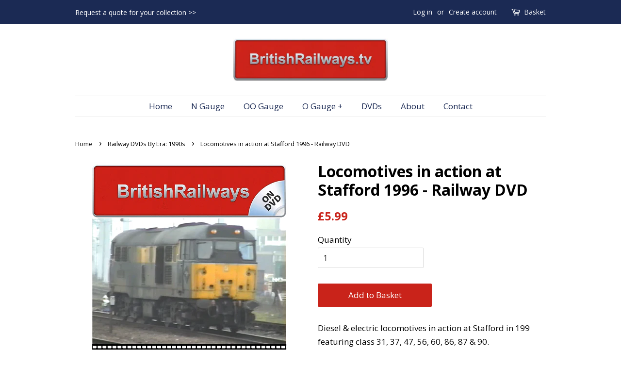

--- FILE ---
content_type: text/html; charset=utf-8
request_url: https://www.britishrailways.tv/collections/by-era-1990s/products/locomotives-in-action-at-stafford-1996
body_size: 16231
content:
<!doctype html>
<!--[if lt IE 7]><html class="no-js lt-ie9 lt-ie8 lt-ie7" lang="en"> <![endif]-->
<!--[if IE 7]><html class="no-js lt-ie9 lt-ie8" lang="en"> <![endif]-->
<!--[if IE 8]><html class="no-js lt-ie9" lang="en"> <![endif]-->
<!--[if IE 9 ]><html class="ie9 no-js"> <![endif]-->
<!--[if (gt IE 9)|!(IE)]><!--> <html class="no-js"> <!--<![endif]-->
<head>

  <!-- Basic page needs ================================================== -->
  <meta charset="utf-8">
  <meta http-equiv="X-UA-Compatible" content="IE=edge,chrome=1">

  
  <link rel="shortcut icon" href="//www.britishrailways.tv/cdn/shop/files/Screen_Shot_2018-04-27_at_16.18.56_32x32.png?v=1613683775" type="image/png" />
  

  <!-- Title and description ================================================== -->
  <title>
  Locomotives in action at Stafford 1996 - Railway DVD &ndash; British Railways TV
  </title>

  
  <meta name="description" content="Diesel &amp;amp; electric locomotives in action at Stafford in 199 featuring class 31, 37, 47, 56, 60, 86, 87 &amp;amp; 90. A few of the highlights include; Class 31s working light engine &amp;amp; engineers trains. Dutch &amp;amp; Regional Railways class 37s on passenger &amp;amp; light engine. Rail Express Systems (RES) class 47s &amp;amp; ">
  

  <!-- Social meta ================================================== -->
  <!-- /snippets/social-meta-tags.liquid -->




<meta property="og:site_name" content="British Railways TV">
<meta property="og:url" content="https://www.britishrailways.tv/products/locomotives-in-action-at-stafford-1996">
<meta property="og:title" content="Locomotives in action at Stafford 1996 - Railway DVD">
<meta property="og:type" content="product">
<meta property="og:description" content="Diesel &amp;amp; electric locomotives in action at Stafford in 199 featuring class 31, 37, 47, 56, 60, 86, 87 &amp;amp; 90. A few of the highlights include; Class 31s working light engine &amp;amp; engineers trains. Dutch &amp;amp; Regional Railways class 37s on passenger &amp;amp; light engine. Rail Express Systems (RES) class 47s &amp;amp; ">

  <meta property="og:price:amount" content="5.99">
  <meta property="og:price:currency" content="GBP">

<meta property="og:image" content="http://www.britishrailways.tv/cdn/shop/products/stafford_cover_1200x1200.png?v=1525006573"><meta property="og:image" content="http://www.britishrailways.tv/cdn/shop/products/Stafford96_1200x1200.jpg?v=1592865011">
<meta property="og:image:secure_url" content="https://www.britishrailways.tv/cdn/shop/products/stafford_cover_1200x1200.png?v=1525006573"><meta property="og:image:secure_url" content="https://www.britishrailways.tv/cdn/shop/products/Stafford96_1200x1200.jpg?v=1592865011">


<meta name="twitter:card" content="summary_large_image">
<meta name="twitter:title" content="Locomotives in action at Stafford 1996 - Railway DVD">
<meta name="twitter:description" content="Diesel &amp;amp; electric locomotives in action at Stafford in 199 featuring class 31, 37, 47, 56, 60, 86, 87 &amp;amp; 90. A few of the highlights include; Class 31s working light engine &amp;amp; engineers trains. Dutch &amp;amp; Regional Railways class 37s on passenger &amp;amp; light engine. Rail Express Systems (RES) class 47s &amp;amp; ">


  <!-- Helpers ================================================== -->
  <link rel="canonical" href="https://www.britishrailways.tv/products/locomotives-in-action-at-stafford-1996">
  <meta name="viewport" content="width=device-width,initial-scale=1">
  <meta name="theme-color" content="#c9231a">

  <!-- CSS ================================================== -->
  <link href="//www.britishrailways.tv/cdn/shop/t/1/assets/timber.scss.css?v=12229359633034648891698923873" rel="stylesheet" type="text/css" media="all" />
  <link href="//www.britishrailways.tv/cdn/shop/t/1/assets/theme.scss.css?v=45555231173954705501698923873" rel="stylesheet" type="text/css" media="all" />

  
  
  
  <link href="//fonts.googleapis.com/css?family=Open+Sans:400,700" rel="stylesheet" type="text/css" media="all" />


  


  



  <script>
    window.theme = window.theme || {};

    var theme = {
      strings: {
        addToCart: "Add to Basket",
        soldOut: "Sold Out",
        unavailable: "Unavailable",
        zoomClose: "Close (Esc)",
        zoomPrev: "Previous (Left arrow key)",
        zoomNext: "Next (Right arrow key)",
        addressError: "Error looking up that address",
        addressNoResults: "No results for that address",
        addressQueryLimit: "You have exceeded the Google API usage limit. Consider upgrading to a \u003ca href=\"https:\/\/developers.google.com\/maps\/premium\/usage-limits\"\u003ePremium Plan\u003c\/a\u003e.",
        authError: "There was a problem authenticating your Google Maps API Key."
      },
      settings: {
        // Adding some settings to allow the editor to update correctly when they are changed
        enableWideLayout: false,
        typeAccentTransform: false,
        typeAccentSpacing: false,
        baseFontSize: '17px',
        headerBaseFontSize: '32px',
        accentFontSize: '17px'
      },
      variables: {
        mediaQueryMedium: 'screen and (max-width: 768px)',
        bpSmall: false
      },
      moneyFormat: "£{{amount}}"
    }

    document.documentElement.className = document.documentElement.className.replace('no-js', 'supports-js');
  </script>

  <!-- Header hook for plugins ================================================== -->
  <script>window.performance && window.performance.mark && window.performance.mark('shopify.content_for_header.start');</script><meta id="shopify-digital-wallet" name="shopify-digital-wallet" content="/2685698107/digital_wallets/dialog">
<meta name="shopify-checkout-api-token" content="40e2aad3ccd0165368b29932a786408a">
<meta id="in-context-paypal-metadata" data-shop-id="2685698107" data-venmo-supported="false" data-environment="production" data-locale="en_US" data-paypal-v4="true" data-currency="GBP">
<link rel="alternate" type="application/json+oembed" href="https://www.britishrailways.tv/products/locomotives-in-action-at-stafford-1996.oembed">
<script async="async" src="/checkouts/internal/preloads.js?locale=en-GB"></script>
<link rel="preconnect" href="https://shop.app" crossorigin="anonymous">
<script async="async" src="https://shop.app/checkouts/internal/preloads.js?locale=en-GB&shop_id=2685698107" crossorigin="anonymous"></script>
<script id="apple-pay-shop-capabilities" type="application/json">{"shopId":2685698107,"countryCode":"GB","currencyCode":"GBP","merchantCapabilities":["supports3DS"],"merchantId":"gid:\/\/shopify\/Shop\/2685698107","merchantName":"British Railways TV","requiredBillingContactFields":["postalAddress","email"],"requiredShippingContactFields":["postalAddress","email"],"shippingType":"shipping","supportedNetworks":["visa","maestro","masterCard","amex","discover","elo"],"total":{"type":"pending","label":"British Railways TV","amount":"1.00"},"shopifyPaymentsEnabled":true,"supportsSubscriptions":true}</script>
<script id="shopify-features" type="application/json">{"accessToken":"40e2aad3ccd0165368b29932a786408a","betas":["rich-media-storefront-analytics"],"domain":"www.britishrailways.tv","predictiveSearch":true,"shopId":2685698107,"locale":"en"}</script>
<script>var Shopify = Shopify || {};
Shopify.shop = "british-railways-tv.myshopify.com";
Shopify.locale = "en";
Shopify.currency = {"active":"GBP","rate":"1.0"};
Shopify.country = "GB";
Shopify.theme = {"name":"Minimal","id":14852030523,"schema_name":"Minimal","schema_version":"5.2.1","theme_store_id":380,"role":"main"};
Shopify.theme.handle = "null";
Shopify.theme.style = {"id":null,"handle":null};
Shopify.cdnHost = "www.britishrailways.tv/cdn";
Shopify.routes = Shopify.routes || {};
Shopify.routes.root = "/";</script>
<script type="module">!function(o){(o.Shopify=o.Shopify||{}).modules=!0}(window);</script>
<script>!function(o){function n(){var o=[];function n(){o.push(Array.prototype.slice.apply(arguments))}return n.q=o,n}var t=o.Shopify=o.Shopify||{};t.loadFeatures=n(),t.autoloadFeatures=n()}(window);</script>
<script>
  window.ShopifyPay = window.ShopifyPay || {};
  window.ShopifyPay.apiHost = "shop.app\/pay";
  window.ShopifyPay.redirectState = null;
</script>
<script id="shop-js-analytics" type="application/json">{"pageType":"product"}</script>
<script defer="defer" async type="module" src="//www.britishrailways.tv/cdn/shopifycloud/shop-js/modules/v2/client.init-shop-cart-sync_BT-GjEfc.en.esm.js"></script>
<script defer="defer" async type="module" src="//www.britishrailways.tv/cdn/shopifycloud/shop-js/modules/v2/chunk.common_D58fp_Oc.esm.js"></script>
<script defer="defer" async type="module" src="//www.britishrailways.tv/cdn/shopifycloud/shop-js/modules/v2/chunk.modal_xMitdFEc.esm.js"></script>
<script type="module">
  await import("//www.britishrailways.tv/cdn/shopifycloud/shop-js/modules/v2/client.init-shop-cart-sync_BT-GjEfc.en.esm.js");
await import("//www.britishrailways.tv/cdn/shopifycloud/shop-js/modules/v2/chunk.common_D58fp_Oc.esm.js");
await import("//www.britishrailways.tv/cdn/shopifycloud/shop-js/modules/v2/chunk.modal_xMitdFEc.esm.js");

  window.Shopify.SignInWithShop?.initShopCartSync?.({"fedCMEnabled":true,"windoidEnabled":true});

</script>
<script>
  window.Shopify = window.Shopify || {};
  if (!window.Shopify.featureAssets) window.Shopify.featureAssets = {};
  window.Shopify.featureAssets['shop-js'] = {"shop-cart-sync":["modules/v2/client.shop-cart-sync_DZOKe7Ll.en.esm.js","modules/v2/chunk.common_D58fp_Oc.esm.js","modules/v2/chunk.modal_xMitdFEc.esm.js"],"init-fed-cm":["modules/v2/client.init-fed-cm_B6oLuCjv.en.esm.js","modules/v2/chunk.common_D58fp_Oc.esm.js","modules/v2/chunk.modal_xMitdFEc.esm.js"],"shop-cash-offers":["modules/v2/client.shop-cash-offers_D2sdYoxE.en.esm.js","modules/v2/chunk.common_D58fp_Oc.esm.js","modules/v2/chunk.modal_xMitdFEc.esm.js"],"shop-login-button":["modules/v2/client.shop-login-button_QeVjl5Y3.en.esm.js","modules/v2/chunk.common_D58fp_Oc.esm.js","modules/v2/chunk.modal_xMitdFEc.esm.js"],"pay-button":["modules/v2/client.pay-button_DXTOsIq6.en.esm.js","modules/v2/chunk.common_D58fp_Oc.esm.js","modules/v2/chunk.modal_xMitdFEc.esm.js"],"shop-button":["modules/v2/client.shop-button_DQZHx9pm.en.esm.js","modules/v2/chunk.common_D58fp_Oc.esm.js","modules/v2/chunk.modal_xMitdFEc.esm.js"],"avatar":["modules/v2/client.avatar_BTnouDA3.en.esm.js"],"init-windoid":["modules/v2/client.init-windoid_CR1B-cfM.en.esm.js","modules/v2/chunk.common_D58fp_Oc.esm.js","modules/v2/chunk.modal_xMitdFEc.esm.js"],"init-shop-for-new-customer-accounts":["modules/v2/client.init-shop-for-new-customer-accounts_C_vY_xzh.en.esm.js","modules/v2/client.shop-login-button_QeVjl5Y3.en.esm.js","modules/v2/chunk.common_D58fp_Oc.esm.js","modules/v2/chunk.modal_xMitdFEc.esm.js"],"init-shop-email-lookup-coordinator":["modules/v2/client.init-shop-email-lookup-coordinator_BI7n9ZSv.en.esm.js","modules/v2/chunk.common_D58fp_Oc.esm.js","modules/v2/chunk.modal_xMitdFEc.esm.js"],"init-shop-cart-sync":["modules/v2/client.init-shop-cart-sync_BT-GjEfc.en.esm.js","modules/v2/chunk.common_D58fp_Oc.esm.js","modules/v2/chunk.modal_xMitdFEc.esm.js"],"shop-toast-manager":["modules/v2/client.shop-toast-manager_DiYdP3xc.en.esm.js","modules/v2/chunk.common_D58fp_Oc.esm.js","modules/v2/chunk.modal_xMitdFEc.esm.js"],"init-customer-accounts":["modules/v2/client.init-customer-accounts_D9ZNqS-Q.en.esm.js","modules/v2/client.shop-login-button_QeVjl5Y3.en.esm.js","modules/v2/chunk.common_D58fp_Oc.esm.js","modules/v2/chunk.modal_xMitdFEc.esm.js"],"init-customer-accounts-sign-up":["modules/v2/client.init-customer-accounts-sign-up_iGw4briv.en.esm.js","modules/v2/client.shop-login-button_QeVjl5Y3.en.esm.js","modules/v2/chunk.common_D58fp_Oc.esm.js","modules/v2/chunk.modal_xMitdFEc.esm.js"],"shop-follow-button":["modules/v2/client.shop-follow-button_CqMgW2wH.en.esm.js","modules/v2/chunk.common_D58fp_Oc.esm.js","modules/v2/chunk.modal_xMitdFEc.esm.js"],"checkout-modal":["modules/v2/client.checkout-modal_xHeaAweL.en.esm.js","modules/v2/chunk.common_D58fp_Oc.esm.js","modules/v2/chunk.modal_xMitdFEc.esm.js"],"shop-login":["modules/v2/client.shop-login_D91U-Q7h.en.esm.js","modules/v2/chunk.common_D58fp_Oc.esm.js","modules/v2/chunk.modal_xMitdFEc.esm.js"],"lead-capture":["modules/v2/client.lead-capture_BJmE1dJe.en.esm.js","modules/v2/chunk.common_D58fp_Oc.esm.js","modules/v2/chunk.modal_xMitdFEc.esm.js"],"payment-terms":["modules/v2/client.payment-terms_Ci9AEqFq.en.esm.js","modules/v2/chunk.common_D58fp_Oc.esm.js","modules/v2/chunk.modal_xMitdFEc.esm.js"]};
</script>
<script id="__st">var __st={"a":2685698107,"offset":0,"reqid":"fd6d475e-b874-4664-88ad-dfeccda8ae95-1769529266","pageurl":"www.britishrailways.tv\/collections\/by-era-1990s\/products\/locomotives-in-action-at-stafford-1996","u":"5375c2ff67ec","p":"product","rtyp":"product","rid":623190769723};</script>
<script>window.ShopifyPaypalV4VisibilityTracking = true;</script>
<script id="captcha-bootstrap">!function(){'use strict';const t='contact',e='account',n='new_comment',o=[[t,t],['blogs',n],['comments',n],[t,'customer']],c=[[e,'customer_login'],[e,'guest_login'],[e,'recover_customer_password'],[e,'create_customer']],r=t=>t.map((([t,e])=>`form[action*='/${t}']:not([data-nocaptcha='true']) input[name='form_type'][value='${e}']`)).join(','),a=t=>()=>t?[...document.querySelectorAll(t)].map((t=>t.form)):[];function s(){const t=[...o],e=r(t);return a(e)}const i='password',u='form_key',d=['recaptcha-v3-token','g-recaptcha-response','h-captcha-response',i],f=()=>{try{return window.sessionStorage}catch{return}},m='__shopify_v',_=t=>t.elements[u];function p(t,e,n=!1){try{const o=window.sessionStorage,c=JSON.parse(o.getItem(e)),{data:r}=function(t){const{data:e,action:n}=t;return t[m]||n?{data:e,action:n}:{data:t,action:n}}(c);for(const[e,n]of Object.entries(r))t.elements[e]&&(t.elements[e].value=n);n&&o.removeItem(e)}catch(o){console.error('form repopulation failed',{error:o})}}const l='form_type',E='cptcha';function T(t){t.dataset[E]=!0}const w=window,h=w.document,L='Shopify',v='ce_forms',y='captcha';let A=!1;((t,e)=>{const n=(g='f06e6c50-85a8-45c8-87d0-21a2b65856fe',I='https://cdn.shopify.com/shopifycloud/storefront-forms-hcaptcha/ce_storefront_forms_captcha_hcaptcha.v1.5.2.iife.js',D={infoText:'Protected by hCaptcha',privacyText:'Privacy',termsText:'Terms'},(t,e,n)=>{const o=w[L][v],c=o.bindForm;if(c)return c(t,g,e,D).then(n);var r;o.q.push([[t,g,e,D],n]),r=I,A||(h.body.append(Object.assign(h.createElement('script'),{id:'captcha-provider',async:!0,src:r})),A=!0)});var g,I,D;w[L]=w[L]||{},w[L][v]=w[L][v]||{},w[L][v].q=[],w[L][y]=w[L][y]||{},w[L][y].protect=function(t,e){n(t,void 0,e),T(t)},Object.freeze(w[L][y]),function(t,e,n,w,h,L){const[v,y,A,g]=function(t,e,n){const i=e?o:[],u=t?c:[],d=[...i,...u],f=r(d),m=r(i),_=r(d.filter((([t,e])=>n.includes(e))));return[a(f),a(m),a(_),s()]}(w,h,L),I=t=>{const e=t.target;return e instanceof HTMLFormElement?e:e&&e.form},D=t=>v().includes(t);t.addEventListener('submit',(t=>{const e=I(t);if(!e)return;const n=D(e)&&!e.dataset.hcaptchaBound&&!e.dataset.recaptchaBound,o=_(e),c=g().includes(e)&&(!o||!o.value);(n||c)&&t.preventDefault(),c&&!n&&(function(t){try{if(!f())return;!function(t){const e=f();if(!e)return;const n=_(t);if(!n)return;const o=n.value;o&&e.removeItem(o)}(t);const e=Array.from(Array(32),(()=>Math.random().toString(36)[2])).join('');!function(t,e){_(t)||t.append(Object.assign(document.createElement('input'),{type:'hidden',name:u})),t.elements[u].value=e}(t,e),function(t,e){const n=f();if(!n)return;const o=[...t.querySelectorAll(`input[type='${i}']`)].map((({name:t})=>t)),c=[...d,...o],r={};for(const[a,s]of new FormData(t).entries())c.includes(a)||(r[a]=s);n.setItem(e,JSON.stringify({[m]:1,action:t.action,data:r}))}(t,e)}catch(e){console.error('failed to persist form',e)}}(e),e.submit())}));const S=(t,e)=>{t&&!t.dataset[E]&&(n(t,e.some((e=>e===t))),T(t))};for(const o of['focusin','change'])t.addEventListener(o,(t=>{const e=I(t);D(e)&&S(e,y())}));const B=e.get('form_key'),M=e.get(l),P=B&&M;t.addEventListener('DOMContentLoaded',(()=>{const t=y();if(P)for(const e of t)e.elements[l].value===M&&p(e,B);[...new Set([...A(),...v().filter((t=>'true'===t.dataset.shopifyCaptcha))])].forEach((e=>S(e,t)))}))}(h,new URLSearchParams(w.location.search),n,t,e,['guest_login'])})(!0,!0)}();</script>
<script integrity="sha256-4kQ18oKyAcykRKYeNunJcIwy7WH5gtpwJnB7kiuLZ1E=" data-source-attribution="shopify.loadfeatures" defer="defer" src="//www.britishrailways.tv/cdn/shopifycloud/storefront/assets/storefront/load_feature-a0a9edcb.js" crossorigin="anonymous"></script>
<script crossorigin="anonymous" defer="defer" src="//www.britishrailways.tv/cdn/shopifycloud/storefront/assets/shopify_pay/storefront-65b4c6d7.js?v=20250812"></script>
<script data-source-attribution="shopify.dynamic_checkout.dynamic.init">var Shopify=Shopify||{};Shopify.PaymentButton=Shopify.PaymentButton||{isStorefrontPortableWallets:!0,init:function(){window.Shopify.PaymentButton.init=function(){};var t=document.createElement("script");t.src="https://www.britishrailways.tv/cdn/shopifycloud/portable-wallets/latest/portable-wallets.en.js",t.type="module",document.head.appendChild(t)}};
</script>
<script data-source-attribution="shopify.dynamic_checkout.buyer_consent">
  function portableWalletsHideBuyerConsent(e){var t=document.getElementById("shopify-buyer-consent"),n=document.getElementById("shopify-subscription-policy-button");t&&n&&(t.classList.add("hidden"),t.setAttribute("aria-hidden","true"),n.removeEventListener("click",e))}function portableWalletsShowBuyerConsent(e){var t=document.getElementById("shopify-buyer-consent"),n=document.getElementById("shopify-subscription-policy-button");t&&n&&(t.classList.remove("hidden"),t.removeAttribute("aria-hidden"),n.addEventListener("click",e))}window.Shopify?.PaymentButton&&(window.Shopify.PaymentButton.hideBuyerConsent=portableWalletsHideBuyerConsent,window.Shopify.PaymentButton.showBuyerConsent=portableWalletsShowBuyerConsent);
</script>
<script data-source-attribution="shopify.dynamic_checkout.cart.bootstrap">document.addEventListener("DOMContentLoaded",(function(){function t(){return document.querySelector("shopify-accelerated-checkout-cart, shopify-accelerated-checkout")}if(t())Shopify.PaymentButton.init();else{new MutationObserver((function(e,n){t()&&(Shopify.PaymentButton.init(),n.disconnect())})).observe(document.body,{childList:!0,subtree:!0})}}));
</script>
<script id='scb4127' type='text/javascript' async='' src='https://www.britishrailways.tv/cdn/shopifycloud/privacy-banner/storefront-banner.js'></script><link id="shopify-accelerated-checkout-styles" rel="stylesheet" media="screen" href="https://www.britishrailways.tv/cdn/shopifycloud/portable-wallets/latest/accelerated-checkout-backwards-compat.css" crossorigin="anonymous">
<style id="shopify-accelerated-checkout-cart">
        #shopify-buyer-consent {
  margin-top: 1em;
  display: inline-block;
  width: 100%;
}

#shopify-buyer-consent.hidden {
  display: none;
}

#shopify-subscription-policy-button {
  background: none;
  border: none;
  padding: 0;
  text-decoration: underline;
  font-size: inherit;
  cursor: pointer;
}

#shopify-subscription-policy-button::before {
  box-shadow: none;
}

      </style>

<script>window.performance && window.performance.mark && window.performance.mark('shopify.content_for_header.end');</script>

  
<!--[if lt IE 9]>
<script src="//cdnjs.cloudflare.com/ajax/libs/html5shiv/3.7.2/html5shiv.min.js" type="text/javascript"></script>
<![endif]-->


  <script src="//www.britishrailways.tv/cdn/shop/t/1/assets/jquery-2.2.3.min.js?v=58211863146907186831524513246" type="text/javascript"></script>

  <!--[if (gt IE 9)|!(IE)]><!--><script src="//www.britishrailways.tv/cdn/shop/t/1/assets/lazysizes.min.js?v=177476512571513845041524513246" async="async"></script><!--<![endif]-->
  <!--[if lte IE 9]><script src="//www.britishrailways.tv/cdn/shop/t/1/assets/lazysizes.min.js?v=177476512571513845041524513246"></script><![endif]-->

  
  
<meta name="google-site-verification" content="5dhvWPO0YoYUaDx-3lctNtNJbVG-23R1-YVMnaYWwHo" />
<link href="https://monorail-edge.shopifysvc.com" rel="dns-prefetch">
<script>(function(){if ("sendBeacon" in navigator && "performance" in window) {try {var session_token_from_headers = performance.getEntriesByType('navigation')[0].serverTiming.find(x => x.name == '_s').description;} catch {var session_token_from_headers = undefined;}var session_cookie_matches = document.cookie.match(/_shopify_s=([^;]*)/);var session_token_from_cookie = session_cookie_matches && session_cookie_matches.length === 2 ? session_cookie_matches[1] : "";var session_token = session_token_from_headers || session_token_from_cookie || "";function handle_abandonment_event(e) {var entries = performance.getEntries().filter(function(entry) {return /monorail-edge.shopifysvc.com/.test(entry.name);});if (!window.abandonment_tracked && entries.length === 0) {window.abandonment_tracked = true;var currentMs = Date.now();var navigation_start = performance.timing.navigationStart;var payload = {shop_id: 2685698107,url: window.location.href,navigation_start,duration: currentMs - navigation_start,session_token,page_type: "product"};window.navigator.sendBeacon("https://monorail-edge.shopifysvc.com/v1/produce", JSON.stringify({schema_id: "online_store_buyer_site_abandonment/1.1",payload: payload,metadata: {event_created_at_ms: currentMs,event_sent_at_ms: currentMs}}));}}window.addEventListener('pagehide', handle_abandonment_event);}}());</script>
<script id="web-pixels-manager-setup">(function e(e,d,r,n,o){if(void 0===o&&(o={}),!Boolean(null===(a=null===(i=window.Shopify)||void 0===i?void 0:i.analytics)||void 0===a?void 0:a.replayQueue)){var i,a;window.Shopify=window.Shopify||{};var t=window.Shopify;t.analytics=t.analytics||{};var s=t.analytics;s.replayQueue=[],s.publish=function(e,d,r){return s.replayQueue.push([e,d,r]),!0};try{self.performance.mark("wpm:start")}catch(e){}var l=function(){var e={modern:/Edge?\/(1{2}[4-9]|1[2-9]\d|[2-9]\d{2}|\d{4,})\.\d+(\.\d+|)|Firefox\/(1{2}[4-9]|1[2-9]\d|[2-9]\d{2}|\d{4,})\.\d+(\.\d+|)|Chrom(ium|e)\/(9{2}|\d{3,})\.\d+(\.\d+|)|(Maci|X1{2}).+ Version\/(15\.\d+|(1[6-9]|[2-9]\d|\d{3,})\.\d+)([,.]\d+|)( \(\w+\)|)( Mobile\/\w+|) Safari\/|Chrome.+OPR\/(9{2}|\d{3,})\.\d+\.\d+|(CPU[ +]OS|iPhone[ +]OS|CPU[ +]iPhone|CPU IPhone OS|CPU iPad OS)[ +]+(15[._]\d+|(1[6-9]|[2-9]\d|\d{3,})[._]\d+)([._]\d+|)|Android:?[ /-](13[3-9]|1[4-9]\d|[2-9]\d{2}|\d{4,})(\.\d+|)(\.\d+|)|Android.+Firefox\/(13[5-9]|1[4-9]\d|[2-9]\d{2}|\d{4,})\.\d+(\.\d+|)|Android.+Chrom(ium|e)\/(13[3-9]|1[4-9]\d|[2-9]\d{2}|\d{4,})\.\d+(\.\d+|)|SamsungBrowser\/([2-9]\d|\d{3,})\.\d+/,legacy:/Edge?\/(1[6-9]|[2-9]\d|\d{3,})\.\d+(\.\d+|)|Firefox\/(5[4-9]|[6-9]\d|\d{3,})\.\d+(\.\d+|)|Chrom(ium|e)\/(5[1-9]|[6-9]\d|\d{3,})\.\d+(\.\d+|)([\d.]+$|.*Safari\/(?![\d.]+ Edge\/[\d.]+$))|(Maci|X1{2}).+ Version\/(10\.\d+|(1[1-9]|[2-9]\d|\d{3,})\.\d+)([,.]\d+|)( \(\w+\)|)( Mobile\/\w+|) Safari\/|Chrome.+OPR\/(3[89]|[4-9]\d|\d{3,})\.\d+\.\d+|(CPU[ +]OS|iPhone[ +]OS|CPU[ +]iPhone|CPU IPhone OS|CPU iPad OS)[ +]+(10[._]\d+|(1[1-9]|[2-9]\d|\d{3,})[._]\d+)([._]\d+|)|Android:?[ /-](13[3-9]|1[4-9]\d|[2-9]\d{2}|\d{4,})(\.\d+|)(\.\d+|)|Mobile Safari.+OPR\/([89]\d|\d{3,})\.\d+\.\d+|Android.+Firefox\/(13[5-9]|1[4-9]\d|[2-9]\d{2}|\d{4,})\.\d+(\.\d+|)|Android.+Chrom(ium|e)\/(13[3-9]|1[4-9]\d|[2-9]\d{2}|\d{4,})\.\d+(\.\d+|)|Android.+(UC? ?Browser|UCWEB|U3)[ /]?(15\.([5-9]|\d{2,})|(1[6-9]|[2-9]\d|\d{3,})\.\d+)\.\d+|SamsungBrowser\/(5\.\d+|([6-9]|\d{2,})\.\d+)|Android.+MQ{2}Browser\/(14(\.(9|\d{2,})|)|(1[5-9]|[2-9]\d|\d{3,})(\.\d+|))(\.\d+|)|K[Aa][Ii]OS\/(3\.\d+|([4-9]|\d{2,})\.\d+)(\.\d+|)/},d=e.modern,r=e.legacy,n=navigator.userAgent;return n.match(d)?"modern":n.match(r)?"legacy":"unknown"}(),u="modern"===l?"modern":"legacy",c=(null!=n?n:{modern:"",legacy:""})[u],f=function(e){return[e.baseUrl,"/wpm","/b",e.hashVersion,"modern"===e.buildTarget?"m":"l",".js"].join("")}({baseUrl:d,hashVersion:r,buildTarget:u}),m=function(e){var d=e.version,r=e.bundleTarget,n=e.surface,o=e.pageUrl,i=e.monorailEndpoint;return{emit:function(e){var a=e.status,t=e.errorMsg,s=(new Date).getTime(),l=JSON.stringify({metadata:{event_sent_at_ms:s},events:[{schema_id:"web_pixels_manager_load/3.1",payload:{version:d,bundle_target:r,page_url:o,status:a,surface:n,error_msg:t},metadata:{event_created_at_ms:s}}]});if(!i)return console&&console.warn&&console.warn("[Web Pixels Manager] No Monorail endpoint provided, skipping logging."),!1;try{return self.navigator.sendBeacon.bind(self.navigator)(i,l)}catch(e){}var u=new XMLHttpRequest;try{return u.open("POST",i,!0),u.setRequestHeader("Content-Type","text/plain"),u.send(l),!0}catch(e){return console&&console.warn&&console.warn("[Web Pixels Manager] Got an unhandled error while logging to Monorail."),!1}}}}({version:r,bundleTarget:l,surface:e.surface,pageUrl:self.location.href,monorailEndpoint:e.monorailEndpoint});try{o.browserTarget=l,function(e){var d=e.src,r=e.async,n=void 0===r||r,o=e.onload,i=e.onerror,a=e.sri,t=e.scriptDataAttributes,s=void 0===t?{}:t,l=document.createElement("script"),u=document.querySelector("head"),c=document.querySelector("body");if(l.async=n,l.src=d,a&&(l.integrity=a,l.crossOrigin="anonymous"),s)for(var f in s)if(Object.prototype.hasOwnProperty.call(s,f))try{l.dataset[f]=s[f]}catch(e){}if(o&&l.addEventListener("load",o),i&&l.addEventListener("error",i),u)u.appendChild(l);else{if(!c)throw new Error("Did not find a head or body element to append the script");c.appendChild(l)}}({src:f,async:!0,onload:function(){if(!function(){var e,d;return Boolean(null===(d=null===(e=window.Shopify)||void 0===e?void 0:e.analytics)||void 0===d?void 0:d.initialized)}()){var d=window.webPixelsManager.init(e)||void 0;if(d){var r=window.Shopify.analytics;r.replayQueue.forEach((function(e){var r=e[0],n=e[1],o=e[2];d.publishCustomEvent(r,n,o)})),r.replayQueue=[],r.publish=d.publishCustomEvent,r.visitor=d.visitor,r.initialized=!0}}},onerror:function(){return m.emit({status:"failed",errorMsg:"".concat(f," has failed to load")})},sri:function(e){var d=/^sha384-[A-Za-z0-9+/=]+$/;return"string"==typeof e&&d.test(e)}(c)?c:"",scriptDataAttributes:o}),m.emit({status:"loading"})}catch(e){m.emit({status:"failed",errorMsg:(null==e?void 0:e.message)||"Unknown error"})}}})({shopId: 2685698107,storefrontBaseUrl: "https://www.britishrailways.tv",extensionsBaseUrl: "https://extensions.shopifycdn.com/cdn/shopifycloud/web-pixels-manager",monorailEndpoint: "https://monorail-edge.shopifysvc.com/unstable/produce_batch",surface: "storefront-renderer",enabledBetaFlags: ["2dca8a86"],webPixelsConfigList: [{"id":"shopify-app-pixel","configuration":"{}","eventPayloadVersion":"v1","runtimeContext":"STRICT","scriptVersion":"0450","apiClientId":"shopify-pixel","type":"APP","privacyPurposes":["ANALYTICS","MARKETING"]},{"id":"shopify-custom-pixel","eventPayloadVersion":"v1","runtimeContext":"LAX","scriptVersion":"0450","apiClientId":"shopify-pixel","type":"CUSTOM","privacyPurposes":["ANALYTICS","MARKETING"]}],isMerchantRequest: false,initData: {"shop":{"name":"British Railways TV","paymentSettings":{"currencyCode":"GBP"},"myshopifyDomain":"british-railways-tv.myshopify.com","countryCode":"GB","storefrontUrl":"https:\/\/www.britishrailways.tv"},"customer":null,"cart":null,"checkout":null,"productVariants":[{"price":{"amount":5.99,"currencyCode":"GBP"},"product":{"title":"Locomotives in action at Stafford 1996 - Railway DVD","vendor":"British Railways TV","id":"623190769723","untranslatedTitle":"Locomotives in action at Stafford 1996 - Railway DVD","url":"\/products\/locomotives-in-action-at-stafford-1996","type":"DVD"},"id":"7523558555707","image":{"src":"\/\/www.britishrailways.tv\/cdn\/shop\/products\/stafford_cover.png?v=1525006573"},"sku":"ST96","title":"Default Title","untranslatedTitle":"Default Title"}],"purchasingCompany":null},},"https://www.britishrailways.tv/cdn","fcfee988w5aeb613cpc8e4bc33m6693e112",{"modern":"","legacy":""},{"shopId":"2685698107","storefrontBaseUrl":"https:\/\/www.britishrailways.tv","extensionBaseUrl":"https:\/\/extensions.shopifycdn.com\/cdn\/shopifycloud\/web-pixels-manager","surface":"storefront-renderer","enabledBetaFlags":"[\"2dca8a86\"]","isMerchantRequest":"false","hashVersion":"fcfee988w5aeb613cpc8e4bc33m6693e112","publish":"custom","events":"[[\"page_viewed\",{}],[\"product_viewed\",{\"productVariant\":{\"price\":{\"amount\":5.99,\"currencyCode\":\"GBP\"},\"product\":{\"title\":\"Locomotives in action at Stafford 1996 - Railway DVD\",\"vendor\":\"British Railways TV\",\"id\":\"623190769723\",\"untranslatedTitle\":\"Locomotives in action at Stafford 1996 - Railway DVD\",\"url\":\"\/products\/locomotives-in-action-at-stafford-1996\",\"type\":\"DVD\"},\"id\":\"7523558555707\",\"image\":{\"src\":\"\/\/www.britishrailways.tv\/cdn\/shop\/products\/stafford_cover.png?v=1525006573\"},\"sku\":\"ST96\",\"title\":\"Default Title\",\"untranslatedTitle\":\"Default Title\"}}]]"});</script><script>
  window.ShopifyAnalytics = window.ShopifyAnalytics || {};
  window.ShopifyAnalytics.meta = window.ShopifyAnalytics.meta || {};
  window.ShopifyAnalytics.meta.currency = 'GBP';
  var meta = {"product":{"id":623190769723,"gid":"gid:\/\/shopify\/Product\/623190769723","vendor":"British Railways TV","type":"DVD","handle":"locomotives-in-action-at-stafford-1996","variants":[{"id":7523558555707,"price":599,"name":"Locomotives in action at Stafford 1996 - Railway DVD","public_title":null,"sku":"ST96"}],"remote":false},"page":{"pageType":"product","resourceType":"product","resourceId":623190769723,"requestId":"fd6d475e-b874-4664-88ad-dfeccda8ae95-1769529266"}};
  for (var attr in meta) {
    window.ShopifyAnalytics.meta[attr] = meta[attr];
  }
</script>
<script class="analytics">
  (function () {
    var customDocumentWrite = function(content) {
      var jquery = null;

      if (window.jQuery) {
        jquery = window.jQuery;
      } else if (window.Checkout && window.Checkout.$) {
        jquery = window.Checkout.$;
      }

      if (jquery) {
        jquery('body').append(content);
      }
    };

    var hasLoggedConversion = function(token) {
      if (token) {
        return document.cookie.indexOf('loggedConversion=' + token) !== -1;
      }
      return false;
    }

    var setCookieIfConversion = function(token) {
      if (token) {
        var twoMonthsFromNow = new Date(Date.now());
        twoMonthsFromNow.setMonth(twoMonthsFromNow.getMonth() + 2);

        document.cookie = 'loggedConversion=' + token + '; expires=' + twoMonthsFromNow;
      }
    }

    var trekkie = window.ShopifyAnalytics.lib = window.trekkie = window.trekkie || [];
    if (trekkie.integrations) {
      return;
    }
    trekkie.methods = [
      'identify',
      'page',
      'ready',
      'track',
      'trackForm',
      'trackLink'
    ];
    trekkie.factory = function(method) {
      return function() {
        var args = Array.prototype.slice.call(arguments);
        args.unshift(method);
        trekkie.push(args);
        return trekkie;
      };
    };
    for (var i = 0; i < trekkie.methods.length; i++) {
      var key = trekkie.methods[i];
      trekkie[key] = trekkie.factory(key);
    }
    trekkie.load = function(config) {
      trekkie.config = config || {};
      trekkie.config.initialDocumentCookie = document.cookie;
      var first = document.getElementsByTagName('script')[0];
      var script = document.createElement('script');
      script.type = 'text/javascript';
      script.onerror = function(e) {
        var scriptFallback = document.createElement('script');
        scriptFallback.type = 'text/javascript';
        scriptFallback.onerror = function(error) {
                var Monorail = {
      produce: function produce(monorailDomain, schemaId, payload) {
        var currentMs = new Date().getTime();
        var event = {
          schema_id: schemaId,
          payload: payload,
          metadata: {
            event_created_at_ms: currentMs,
            event_sent_at_ms: currentMs
          }
        };
        return Monorail.sendRequest("https://" + monorailDomain + "/v1/produce", JSON.stringify(event));
      },
      sendRequest: function sendRequest(endpointUrl, payload) {
        // Try the sendBeacon API
        if (window && window.navigator && typeof window.navigator.sendBeacon === 'function' && typeof window.Blob === 'function' && !Monorail.isIos12()) {
          var blobData = new window.Blob([payload], {
            type: 'text/plain'
          });

          if (window.navigator.sendBeacon(endpointUrl, blobData)) {
            return true;
          } // sendBeacon was not successful

        } // XHR beacon

        var xhr = new XMLHttpRequest();

        try {
          xhr.open('POST', endpointUrl);
          xhr.setRequestHeader('Content-Type', 'text/plain');
          xhr.send(payload);
        } catch (e) {
          console.log(e);
        }

        return false;
      },
      isIos12: function isIos12() {
        return window.navigator.userAgent.lastIndexOf('iPhone; CPU iPhone OS 12_') !== -1 || window.navigator.userAgent.lastIndexOf('iPad; CPU OS 12_') !== -1;
      }
    };
    Monorail.produce('monorail-edge.shopifysvc.com',
      'trekkie_storefront_load_errors/1.1',
      {shop_id: 2685698107,
      theme_id: 14852030523,
      app_name: "storefront",
      context_url: window.location.href,
      source_url: "//www.britishrailways.tv/cdn/s/trekkie.storefront.a804e9514e4efded663580eddd6991fcc12b5451.min.js"});

        };
        scriptFallback.async = true;
        scriptFallback.src = '//www.britishrailways.tv/cdn/s/trekkie.storefront.a804e9514e4efded663580eddd6991fcc12b5451.min.js';
        first.parentNode.insertBefore(scriptFallback, first);
      };
      script.async = true;
      script.src = '//www.britishrailways.tv/cdn/s/trekkie.storefront.a804e9514e4efded663580eddd6991fcc12b5451.min.js';
      first.parentNode.insertBefore(script, first);
    };
    trekkie.load(
      {"Trekkie":{"appName":"storefront","development":false,"defaultAttributes":{"shopId":2685698107,"isMerchantRequest":null,"themeId":14852030523,"themeCityHash":"14832091163613797438","contentLanguage":"en","currency":"GBP","eventMetadataId":"694a167e-d745-428c-a3ad-e512fd693c03"},"isServerSideCookieWritingEnabled":true,"monorailRegion":"shop_domain","enabledBetaFlags":["65f19447"]},"Session Attribution":{},"S2S":{"facebookCapiEnabled":false,"source":"trekkie-storefront-renderer","apiClientId":580111}}
    );

    var loaded = false;
    trekkie.ready(function() {
      if (loaded) return;
      loaded = true;

      window.ShopifyAnalytics.lib = window.trekkie;

      var originalDocumentWrite = document.write;
      document.write = customDocumentWrite;
      try { window.ShopifyAnalytics.merchantGoogleAnalytics.call(this); } catch(error) {};
      document.write = originalDocumentWrite;

      window.ShopifyAnalytics.lib.page(null,{"pageType":"product","resourceType":"product","resourceId":623190769723,"requestId":"fd6d475e-b874-4664-88ad-dfeccda8ae95-1769529266","shopifyEmitted":true});

      var match = window.location.pathname.match(/checkouts\/(.+)\/(thank_you|post_purchase)/)
      var token = match? match[1]: undefined;
      if (!hasLoggedConversion(token)) {
        setCookieIfConversion(token);
        window.ShopifyAnalytics.lib.track("Viewed Product",{"currency":"GBP","variantId":7523558555707,"productId":623190769723,"productGid":"gid:\/\/shopify\/Product\/623190769723","name":"Locomotives in action at Stafford 1996 - Railway DVD","price":"5.99","sku":"ST96","brand":"British Railways TV","variant":null,"category":"DVD","nonInteraction":true,"remote":false},undefined,undefined,{"shopifyEmitted":true});
      window.ShopifyAnalytics.lib.track("monorail:\/\/trekkie_storefront_viewed_product\/1.1",{"currency":"GBP","variantId":7523558555707,"productId":623190769723,"productGid":"gid:\/\/shopify\/Product\/623190769723","name":"Locomotives in action at Stafford 1996 - Railway DVD","price":"5.99","sku":"ST96","brand":"British Railways TV","variant":null,"category":"DVD","nonInteraction":true,"remote":false,"referer":"https:\/\/www.britishrailways.tv\/collections\/by-era-1990s\/products\/locomotives-in-action-at-stafford-1996"});
      }
    });


        var eventsListenerScript = document.createElement('script');
        eventsListenerScript.async = true;
        eventsListenerScript.src = "//www.britishrailways.tv/cdn/shopifycloud/storefront/assets/shop_events_listener-3da45d37.js";
        document.getElementsByTagName('head')[0].appendChild(eventsListenerScript);

})();</script>
<script
  defer
  src="https://www.britishrailways.tv/cdn/shopifycloud/perf-kit/shopify-perf-kit-3.0.4.min.js"
  data-application="storefront-renderer"
  data-shop-id="2685698107"
  data-render-region="gcp-us-east1"
  data-page-type="product"
  data-theme-instance-id="14852030523"
  data-theme-name="Minimal"
  data-theme-version="5.2.1"
  data-monorail-region="shop_domain"
  data-resource-timing-sampling-rate="10"
  data-shs="true"
  data-shs-beacon="true"
  data-shs-export-with-fetch="true"
  data-shs-logs-sample-rate="1"
  data-shs-beacon-endpoint="https://www.britishrailways.tv/api/collect"
></script>
</head>

<body id="locomotives-in-action-at-stafford-1996-railway-dvd" class="template-product" >

  <div id="shopify-section-header" class="shopify-section"><style>
  .logo__image-wrapper {
    max-width: 320px;
  }
  /*================= If logo is above navigation ================== */
  
    .site-nav {
      
        border-top: 1px solid #ebebeb;
        border-bottom: 1px solid #ebebeb;
      
      margin-top: 30px;
    }

    
      .logo__image-wrapper {
        margin: 0 auto;
      }
    
  

  /*============ If logo is on the same line as navigation ============ */
  


  
</style>

<div data-section-id="header" data-section-type="header-section">
  <div class="header-bar">
    <div class="wrapper medium-down--hide">
      <div class="post-large--display-table">

        
          <div class="header-bar__left post-large--display-table-cell">

            

            

            
              <div class="header-bar__module header-bar__message">
                
                  <a href="/pages/contact-us">
                
                  Request a quote for your collection &gt;&gt;
                
                  </a>
                
              </div>
            

          </div>
        

        <div class="header-bar__right post-large--display-table-cell">

          
            <ul class="header-bar__module header-bar__module--list">
              
                <li>
                  <a href="https://www.britishrailways.tv/customer_authentication/redirect?locale=en&amp;region_country=GB" id="customer_login_link">Log in</a>
                </li>
                <li>or</li>
                <li>
                  <a href="https://shopify.com/2685698107/account?locale=en" id="customer_register_link">Create account</a>
                </li>
              
            </ul>
          

          <div class="header-bar__module">
            <span class="header-bar__sep" aria-hidden="true"></span>
            <a href="/cart" class="cart-page-link">
              <span class="icon icon-cart header-bar__cart-icon" aria-hidden="true"></span>
            </a>
          </div>

          <div class="header-bar__module">
            <a href="/cart" class="cart-page-link">
              Basket
              <span class="cart-count header-bar__cart-count hidden-count">0</span>
            </a>
          </div>

          

        </div>
      </div>
    </div>

    <div class="wrapper post-large--hide announcement-bar--mobile">
      
        
          <a href="/pages/contact-us">
        
          <span>Request a quote for your collection &gt;&gt;</span>
        
          </a>
        
      
    </div>

    <div class="wrapper post-large--hide">
      
        <button type="button" class="mobile-nav-trigger" id="MobileNavTrigger" aria-controls="MobileNav" aria-expanded="false">
          <span class="icon icon-hamburger" aria-hidden="true"></span>
          Menu
        </button>
      
      <a href="/cart" class="cart-page-link mobile-cart-page-link">
        <span class="icon icon-cart header-bar__cart-icon" aria-hidden="true"></span>
        Basket <span class="cart-count hidden-count">0</span>
      </a>
    </div>
    <nav role="navigation">
  <ul id="MobileNav" class="mobile-nav post-large--hide">
    
      
        <li class="mobile-nav__link">
          <a
            href="/"
            class="mobile-nav"
            >
            Home
          </a>
        </li>
      
    
      
        <li class="mobile-nav__link">
          <a
            href="/pages/sell-your-n-gauge-trains-we-pay-top-prices-for-your-collection"
            class="mobile-nav"
            >
            N Gauge
          </a>
        </li>
      
    
      
        <li class="mobile-nav__link">
          <a
            href="/pages/sell-your-oo-gauge-trains-we-pay-top-prices-for-your-collection"
            class="mobile-nav"
            >
            OO Gauge
          </a>
        </li>
      
    
      
        <li class="mobile-nav__link">
          <a
            href="/pages/sell-your-o-gauge-larger-scale-model-trains-we-buy-all-sizes-up-to-live-steam"
            class="mobile-nav"
            >
            O Gauge +
          </a>
        </li>
      
    
      
        <li class="mobile-nav__link">
          <a
            href="/collections/all-titles"
            class="mobile-nav"
            >
            DVDs
          </a>
        </li>
      
    
      
        <li class="mobile-nav__link">
          <a
            href="/pages/model-railways-wanted"
            class="mobile-nav"
            >
            About
          </a>
        </li>
      
    
      
        <li class="mobile-nav__link">
          <a
            href="/pages/contact-us"
            class="mobile-nav"
            >
            Contact
          </a>
        </li>
      
    

    
      
        <li class="mobile-nav__link">
          <a href="https://www.britishrailways.tv/customer_authentication/redirect?locale=en&amp;region_country=GB" id="customer_login_link">Log in</a>
        </li>
        <li class="mobile-nav__link">
          <a href="https://shopify.com/2685698107/account?locale=en" id="customer_register_link">Create account</a>
        </li>
      
    

    <li class="mobile-nav__link">
      
    </li>
  </ul>
</nav>

  </div>

  <header class="site-header" role="banner">
    <div class="wrapper">

      
        <div class="grid--full">
          <div class="grid__item">
            
              <div class="h1 site-header__logo" itemscope itemtype="http://schema.org/Organization">
            
              
                <noscript>
                  
                  <div class="logo__image-wrapper">
                    <img src="//www.britishrailways.tv/cdn/shop/files/British-Railway-OnDVD_logo_b42dd3ad-5a1e-49a4-b5f6-3fed4b2e6621_320x.png?v=1613683775" alt="British Railways TV" />
                  </div>
                </noscript>
                <div class="logo__image-wrapper supports-js">
                  <a href="/" itemprop="url" style="padding-top:27.624309392265197%;">
                    
                    <img class="logo__image lazyload"
                         src="//www.britishrailways.tv/cdn/shop/files/British-Railway-OnDVD_logo_b42dd3ad-5a1e-49a4-b5f6-3fed4b2e6621_300x300.png?v=1613683775"
                         data-src="//www.britishrailways.tv/cdn/shop/files/British-Railway-OnDVD_logo_b42dd3ad-5a1e-49a4-b5f6-3fed4b2e6621_{width}x.png?v=1613683775"
                         data-widths="[120, 180, 360, 540, 720, 900, 1080, 1296, 1512, 1728, 1944, 2048]"
                         data-aspectratio="3.62"
                         data-sizes="auto"
                         alt="British Railways TV"
                         itemprop="logo">
                  </a>
                </div>
              
            
              </div>
            
          </div>
        </div>
        <div class="grid--full medium-down--hide">
          <div class="grid__item">
            
<nav>
  <ul class="site-nav" id="AccessibleNav">
    
      
        <li>
          <a
            href="/"
            class="site-nav__link"
            data-meganav-type="child"
            >
              Home
          </a>
        </li>
      
    
      
        <li>
          <a
            href="/pages/sell-your-n-gauge-trains-we-pay-top-prices-for-your-collection"
            class="site-nav__link"
            data-meganav-type="child"
            >
              N Gauge
          </a>
        </li>
      
    
      
        <li>
          <a
            href="/pages/sell-your-oo-gauge-trains-we-pay-top-prices-for-your-collection"
            class="site-nav__link"
            data-meganav-type="child"
            >
              OO Gauge
          </a>
        </li>
      
    
      
        <li>
          <a
            href="/pages/sell-your-o-gauge-larger-scale-model-trains-we-buy-all-sizes-up-to-live-steam"
            class="site-nav__link"
            data-meganav-type="child"
            >
              O Gauge +
          </a>
        </li>
      
    
      
        <li>
          <a
            href="/collections/all-titles"
            class="site-nav__link"
            data-meganav-type="child"
            >
              DVDs
          </a>
        </li>
      
    
      
        <li>
          <a
            href="/pages/model-railways-wanted"
            class="site-nav__link"
            data-meganav-type="child"
            >
              About
          </a>
        </li>
      
    
      
        <li>
          <a
            href="/pages/contact-us"
            class="site-nav__link"
            data-meganav-type="child"
            >
              Contact
          </a>
        </li>
      
    
  </ul>
</nav>

          </div>
        </div>
      

    </div>
  </header>
</div>

</div>

  <main class="wrapper main-content" role="main">
    <div class="grid">
        <div class="grid__item">
          

<div id="shopify-section-product-template" class="shopify-section"><div itemscope itemtype="http://schema.org/Product" id="ProductSection" data-section-id="product-template" data-section-type="product-template" data-image-zoom-type="" data-related-enabled="true" data-show-extra-tab="false" data-extra-tab-content="" data-enable-history-state="true">

  

  

  <meta itemprop="url" content="https://www.britishrailways.tv/products/locomotives-in-action-at-stafford-1996">
  <meta itemprop="image" content="//www.britishrailways.tv/cdn/shop/products/stafford_cover_grande.png?v=1525006573">

  <div class="section-header section-header--breadcrumb">
    

<nav class="breadcrumb" role="navigation" aria-label="breadcrumbs">
  <a href="/" title="Back to the frontpage">Home</a>

  

    
      <span aria-hidden="true" class="breadcrumb__sep">&rsaquo;</span>
      
        
        <a href="/collections/by-era-1990s" title="">Railway DVDs By Era: 1990s</a>
      
    
    <span aria-hidden="true" class="breadcrumb__sep">&rsaquo;</span>
    <span>Locomotives in action at Stafford 1996 - Railway DVD</span>

  
</nav>


  </div>

  <div class="product-single">
    <div class="grid product-single__hero">
      <div class="grid__item post-large--one-half">

        

          <div class="product-single__photos">
            

            
              
              
<style>
  

  #ProductImage-2597167169595 {
    max-width: 409px;
    max-height: 621px;
  }
  #ProductImageWrapper-2597167169595 {
    max-width: 409px;
  }
</style>


              <div id="ProductImageWrapper-2597167169595" class="product-single__image-wrapper supports-js" data-image-id="2597167169595">
                <div style="padding-top:151.83374083129584%;">
                  <img id="ProductImage-2597167169595"
                       class="product-single__image lazyload"
                       src="//www.britishrailways.tv/cdn/shop/products/stafford_cover_300x300.png?v=1525006573"
                       data-src="//www.britishrailways.tv/cdn/shop/products/stafford_cover_{width}x.png?v=1525006573"
                       data-widths="[180, 370, 540, 740, 900, 1080, 1296, 1512, 1728, 2048]"
                       data-aspectratio="0.6586151368760065"
                       data-sizes="auto"
                       
                       alt="Locomotives in action at Stafford 1996 - Railway DVD">
                </div>
              </div>
            
              
              
<style>
  

  #ProductImage-14220766675055 {
    max-width: 701.390291262136px;
    max-height: 1024px;
  }
  #ProductImageWrapper-14220766675055 {
    max-width: 701.390291262136px;
  }
</style>


              <div id="ProductImageWrapper-14220766675055" class="product-single__image-wrapper supports-js hide" data-image-id="14220766675055">
                <div style="padding-top:145.995747696669%;">
                  <img id="ProductImage-14220766675055"
                       class="product-single__image lazyload lazypreload"
                       
                       data-src="//www.britishrailways.tv/cdn/shop/products/Stafford96_{width}x.jpg?v=1592865011"
                       data-widths="[180, 370, 540, 740, 900, 1080, 1296, 1512, 1728, 2048]"
                       data-aspectratio="0.6849514563106797"
                       data-sizes="auto"
                       
                       alt="Locomotives in action at Stafford 1996 - Railway DVD">
                </div>
              </div>
            

            <noscript>
              <img src="//www.britishrailways.tv/cdn/shop/products/stafford_cover_1024x1024@2x.png?v=1525006573" alt="Locomotives in action at Stafford 1996 - Railway DVD">
            </noscript>
          </div>

          

            <ul class="product-single__thumbnails grid-uniform" id="ProductThumbs">
              
                <li class="grid__item wide--one-quarter large--one-third medium-down--one-third">
                  <a data-image-id="2597167169595" href="//www.britishrailways.tv/cdn/shop/products/stafford_cover_1024x1024.png?v=1525006573" class="product-single__thumbnail">
                    <img src="//www.britishrailways.tv/cdn/shop/products/stafford_cover_grande.png?v=1525006573" alt="Locomotives in action at Stafford 1996 - Railway DVD">
                  </a>
                </li>
              
                <li class="grid__item wide--one-quarter large--one-third medium-down--one-third">
                  <a data-image-id="14220766675055" href="//www.britishrailways.tv/cdn/shop/products/Stafford96_1024x1024.jpg?v=1592865011" class="product-single__thumbnail">
                    <img src="//www.britishrailways.tv/cdn/shop/products/Stafford96_grande.jpg?v=1592865011" alt="Locomotives in action at Stafford 1996 - Railway DVD">
                  </a>
                </li>
              
            </ul>

          

        

        

      </div>
      <div class="grid__item post-large--one-half">
        
        <h1 itemprop="name">Locomotives in action at Stafford 1996 - Railway DVD</h1>

        <div itemprop="offers" itemscope itemtype="http://schema.org/Offer">
          

          <meta itemprop="priceCurrency" content="GBP">
          <link itemprop="availability" href="http://schema.org/InStock">

          <div class="product-single__prices">
            <span id="PriceA11y" class="visually-hidden">Regular price</span>
            <span id="ProductPrice" class="product-single__price" itemprop="price" content="5.99">
              £5.99
            </span>

            
              <span id="ComparePriceA11y" class="visually-hidden" aria-hidden="true">Sale price</span>
              <s id="ComparePrice" class="product-single__sale-price hide">
                £0.00
              </s>
            
          </div>

          <form method="post" action="/cart/add" id="product_form_623190769723" accept-charset="UTF-8" class="product-form--wide" enctype="multipart/form-data"><input type="hidden" name="form_type" value="product" /><input type="hidden" name="utf8" value="✓" />
            <select name="id" id="ProductSelect-product-template" class="product-single__variants">
              
                

                  <option  selected="selected"  data-sku="ST96" value="7523558555707">Default Title - £5.99 GBP</option>

                
              
            </select>

            <div class="product-single__quantity">
              <label for="Quantity">Quantity</label>
              <input type="number" id="Quantity" name="quantity" value="1" min="1" class="quantity-selector">
            </div>

            <button type="submit" name="add" id="AddToCart" class="btn btn--wide">
              <span id="AddToCartText">Add to Basket</span>
            </button>
            
          <input type="hidden" name="product-id" value="623190769723" /><input type="hidden" name="section-id" value="product-template" /></form>

          
            <div class="product-description rte" itemprop="description">
              <meta charset="utf-8">
<p>Diesel &amp; electric locomotives in action at Stafford in 199 featuring class 31, 37, 47, 56, 60, 86, 87 &amp; 90.</p>
<p>A few of the highlights include;</p>
<ul>
<li>Class 31s working light engine &amp; engineers trains.</li>
<li>Dutch &amp; Regional Railways class 37s on passenger &amp; light engine.</li>
<li>Rail Express Systems (RES) class 47s &amp; 90s on parcels.</li>
<li>Midline, Regional Railways &amp; Network Southeast 309, 310 &amp; 312 EMUs.</li>
<li>BR Blue 47 light engine &amp; BR Blue 56 on coal.</li>
<li>Intercity class 47s, 86s, 87s &amp; 90s on passenger services.</li>
<li>Trainsrail &amp; Mainline class 60s on stone, coal &amp; enterprise.</li>
<li>Freightliner class 47s &amp; 86s working containers.</li>
<li>Over 100 trains!</li>
</ul>
<p>Running time 1 hour 25 minutes</p>
            </div>
          

          
        </div>

      </div>
    </div>
  </div>

  
    





  <hr class="hr--clear hr--small">
  <div class="section-header section-header--medium">
    <h2 class="h4" class="section-header__title">More from this collection</h2>
  </div>
  <div class="grid-uniform grid-link__container">
    
    
    
      
        
          

          <div class="grid__item post-large--one-quarter medium--one-quarter small--one-half">
            











<div class="">
  <a href="/collections/by-era-1990s/products/the-power-of-the-class-37" class="grid-link">
    <span class="grid-link__image grid-link__image--product">
      
      
      <span class="grid-link__image-centered">
        
          
            
            
<style>
  

  #ProductImage-2597351227451 {
    max-width: 312.1726618705036px;
    max-height: 480px;
  }
  #ProductImageWrapper-2597351227451 {
    max-width: 312.1726618705036px;
  }
</style>

            <div id="ProductImageWrapper-2597351227451" class="product__img-wrapper supports-js">
              <div style="padding-top:153.76106194690266%;">
                <img id="ProductImage-2597351227451"
                     class="product__img lazyload"
                     src="//www.britishrailways.tv/cdn/shop/products/class_37_300x300.jpg?v=1525008243"
                     data-src="//www.britishrailways.tv/cdn/shop/products/class_37_{width}x.jpg?v=1525008243"
                     data-widths="[150, 220, 360, 470, 600, 750, 940, 1080, 1296, 1512, 1728, 2048]"
                     data-aspectratio="0.6503597122302158"
                     data-sizes="auto"
                     alt="The Power of the Class 37 - Railway DVD">
              </div>
            </div>
          
          <noscript>
            <img src="//www.britishrailways.tv/cdn/shop/products/class_37_large.jpg?v=1525008243" alt="The Power of the Class 37 - Railway DVD" class="product__img">
          </noscript>
        
      </span>
    </span>
    <p class="grid-link__title">The Power of the Class 37 - Railway DVD</p>
    
    
      <p class="grid-link__meta">
        
        
        
          
            <span class="visually-hidden">Regular price</span>
          
          £7.99
        
      </p>
    
  </a>
</div>

          </div>
        
      
    
      
        
          

          <div class="grid__item post-large--one-quarter medium--one-quarter small--one-half">
            











<div class="">
  <a href="/collections/by-era-1990s/products/the-power-of-the-class-56" class="grid-link">
    <span class="grid-link__image grid-link__image--product">
      
      
      <span class="grid-link__image-centered">
        
          
            
            
<style>
  

  #ProductImage-2597278711867 {
    max-width: 314.80144404332134px;
    max-height: 480px;
  }
  #ProductImageWrapper-2597278711867 {
    max-width: 314.80144404332134px;
  }
</style>

            <div id="ProductImageWrapper-2597278711867" class="product__img-wrapper supports-js">
              <div style="padding-top:152.47706422018348%;">
                <img id="ProductImage-2597278711867"
                     class="product__img lazyload"
                     src="//www.britishrailways.tv/cdn/shop/products/Class_56_300x300.jpg?v=1525007651"
                     data-src="//www.britishrailways.tv/cdn/shop/products/Class_56_{width}x.jpg?v=1525007651"
                     data-widths="[150, 220, 360, 470, 600, 750, 940, 1080, 1296, 1512, 1728, 2048]"
                     data-aspectratio="0.6558363417569194"
                     data-sizes="auto"
                     alt="The Power of the Class 56 - Railway DVD">
              </div>
            </div>
          
          <noscript>
            <img src="//www.britishrailways.tv/cdn/shop/products/Class_56_large.jpg?v=1525007651" alt="The Power of the Class 56 - Railway DVD" class="product__img">
          </noscript>
        
      </span>
    </span>
    <p class="grid-link__title">The Power of the Class 56 - Railway DVD</p>
    
    
      <p class="grid-link__meta">
        
        
        
          
            <span class="visually-hidden">Regular price</span>
          
          £7.99
        
      </p>
    
  </a>
</div>

          </div>
        
      
    
      
        
          

          <div class="grid__item post-large--one-quarter medium--one-quarter small--one-half">
            











<div class="">
  <a href="/collections/by-era-1990s/products/locomotives-in-action-at-rugby-1997" class="grid-link">
    <span class="grid-link__image grid-link__image--product">
      
      
      <span class="grid-link__image-centered">
        
          
            
            
<style>
  

  #ProductImage-2597164482619 {
    max-width: 316.9230769230769px;
    max-height: 480px;
  }
  #ProductImageWrapper-2597164482619 {
    max-width: 316.9230769230769px;
  }
</style>

            <div id="ProductImageWrapper-2597164482619" class="product__img-wrapper supports-js">
              <div style="padding-top:151.45631067961168%;">
                <img id="ProductImage-2597164482619"
                     class="product__img lazyload"
                     src="//www.britishrailways.tv/cdn/shop/products/rugby_cover_300x300.png?v=1525006542"
                     data-src="//www.britishrailways.tv/cdn/shop/products/rugby_cover_{width}x.png?v=1525006542"
                     data-widths="[150, 220, 360, 470, 600, 750, 940, 1080, 1296, 1512, 1728, 2048]"
                     data-aspectratio="0.6602564102564102"
                     data-sizes="auto"
                     alt="Locomotives in action at Rugby 1997 - Railway DVD">
              </div>
            </div>
          
          <noscript>
            <img src="//www.britishrailways.tv/cdn/shop/products/rugby_cover_large.png?v=1525006542" alt="Locomotives in action at Rugby 1997 - Railway DVD" class="product__img">
          </noscript>
        
      </span>
    </span>
    <p class="grid-link__title">Locomotives in action at Rugby 1997 - Railway DVD</p>
    
    
      <p class="grid-link__meta">
        
        
        
          
            <span class="visually-hidden">Regular price</span>
          
          £5.99
        
      </p>
    
  </a>
</div>

          </div>
        
      
    
      
        
          

          <div class="grid__item post-large--one-quarter medium--one-quarter small--one-half">
            











<div class="">
  <a href="/collections/by-era-1990s/products/the-power-of-the-class-47" class="grid-link">
    <span class="grid-link__image grid-link__image--product">
      
      
      <span class="grid-link__image-centered">
        
          
            
            
<style>
  

  #ProductImage-2597272420411 {
    max-width: 314.550408719346px;
    max-height: 480px;
  }
  #ProductImageWrapper-2597272420411 {
    max-width: 314.550408719346px;
  }
</style>

            <div id="ProductImageWrapper-2597272420411" class="product__img-wrapper supports-js">
              <div style="padding-top:152.5987525987526%;">
                <img id="ProductImage-2597272420411"
                     class="product__img lazyload"
                     src="//www.britishrailways.tv/cdn/shop/products/Class_47_300x300.jpg?v=1525007600"
                     data-src="//www.britishrailways.tv/cdn/shop/products/Class_47_{width}x.jpg?v=1525007600"
                     data-widths="[150, 220, 360, 470, 600, 750, 940, 1080, 1296, 1512, 1728, 2048]"
                     data-aspectratio="0.6553133514986376"
                     data-sizes="auto"
                     alt="The Power of the Class 47 - Railway DVD">
              </div>
            </div>
          
          <noscript>
            <img src="//www.britishrailways.tv/cdn/shop/products/Class_47_large.jpg?v=1525007600" alt="The Power of the Class 47 - Railway DVD" class="product__img">
          </noscript>
        
      </span>
    </span>
    <p class="grid-link__title">The Power of the Class 47 - Railway DVD</p>
    
    
      <p class="grid-link__meta">
        
        
        
          
            <span class="visually-hidden">Regular price</span>
          
          £7.99
        
      </p>
    
  </a>
</div>

          </div>
        
      
    
      
        
      
    
  </div>


  

</div>


  <script type="application/json" id="ProductJson-product-template">
    {"id":623190769723,"title":"Locomotives in action at Stafford 1996 - Railway DVD","handle":"locomotives-in-action-at-stafford-1996","description":"\u003cmeta charset=\"utf-8\"\u003e\n\u003cp\u003eDiesel \u0026amp; electric locomotives in action at Stafford in 199 featuring class 31, 37, 47, 56, 60, 86, 87 \u0026amp; 90.\u003c\/p\u003e\n\u003cp\u003eA few of the highlights include;\u003c\/p\u003e\n\u003cul\u003e\n\u003cli\u003eClass 31s working light engine \u0026amp; engineers trains.\u003c\/li\u003e\n\u003cli\u003eDutch \u0026amp; Regional Railways class 37s on passenger \u0026amp; light engine.\u003c\/li\u003e\n\u003cli\u003eRail Express Systems (RES) class 47s \u0026amp; 90s on parcels.\u003c\/li\u003e\n\u003cli\u003eMidline, Regional Railways \u0026amp; Network Southeast 309, 310 \u0026amp; 312 EMUs.\u003c\/li\u003e\n\u003cli\u003eBR Blue 47 light engine \u0026amp; BR Blue 56 on coal.\u003c\/li\u003e\n\u003cli\u003eIntercity class 47s, 86s, 87s \u0026amp; 90s on passenger services.\u003c\/li\u003e\n\u003cli\u003eTrainsrail \u0026amp; Mainline class 60s on stone, coal \u0026amp; enterprise.\u003c\/li\u003e\n\u003cli\u003eFreightliner class 47s \u0026amp; 86s working containers.\u003c\/li\u003e\n\u003cli\u003eOver 100 trains!\u003c\/li\u003e\n\u003c\/ul\u003e\n\u003cp\u003eRunning time 1 hour 25 minutes\u003c\/p\u003e","published_at":"2018-04-24T21:04:22+01:00","created_at":"2018-04-24T21:05:10+01:00","vendor":"British Railways TV","type":"DVD","tags":[],"price":599,"price_min":599,"price_max":599,"available":true,"price_varies":false,"compare_at_price":null,"compare_at_price_min":0,"compare_at_price_max":0,"compare_at_price_varies":false,"variants":[{"id":7523558555707,"title":"Default Title","option1":"Default Title","option2":null,"option3":null,"sku":"ST96","requires_shipping":true,"taxable":false,"featured_image":null,"available":true,"name":"Locomotives in action at Stafford 1996 - Railway DVD","public_title":null,"options":["Default Title"],"price":599,"weight":0,"compare_at_price":null,"inventory_management":"shopify","barcode":"","requires_selling_plan":false,"selling_plan_allocations":[]}],"images":["\/\/www.britishrailways.tv\/cdn\/shop\/products\/stafford_cover.png?v=1525006573","\/\/www.britishrailways.tv\/cdn\/shop\/products\/Stafford96.jpg?v=1592865011"],"featured_image":"\/\/www.britishrailways.tv\/cdn\/shop\/products\/stafford_cover.png?v=1525006573","options":["Title"],"media":[{"alt":null,"id":1397916303419,"position":1,"preview_image":{"aspect_ratio":0.659,"height":621,"width":409,"src":"\/\/www.britishrailways.tv\/cdn\/shop\/products\/stafford_cover.png?v=1525006573"},"aspect_ratio":0.659,"height":621,"media_type":"image","src":"\/\/www.britishrailways.tv\/cdn\/shop\/products\/stafford_cover.png?v=1525006573","width":409},{"alt":null,"id":6389531967599,"position":2,"preview_image":{"aspect_ratio":0.685,"height":2060,"width":1411,"src":"\/\/www.britishrailways.tv\/cdn\/shop\/products\/Stafford96.jpg?v=1592865011"},"aspect_ratio":0.685,"height":2060,"media_type":"image","src":"\/\/www.britishrailways.tv\/cdn\/shop\/products\/Stafford96.jpg?v=1592865011","width":1411}],"requires_selling_plan":false,"selling_plan_groups":[],"content":"\u003cmeta charset=\"utf-8\"\u003e\n\u003cp\u003eDiesel \u0026amp; electric locomotives in action at Stafford in 199 featuring class 31, 37, 47, 56, 60, 86, 87 \u0026amp; 90.\u003c\/p\u003e\n\u003cp\u003eA few of the highlights include;\u003c\/p\u003e\n\u003cul\u003e\n\u003cli\u003eClass 31s working light engine \u0026amp; engineers trains.\u003c\/li\u003e\n\u003cli\u003eDutch \u0026amp; Regional Railways class 37s on passenger \u0026amp; light engine.\u003c\/li\u003e\n\u003cli\u003eRail Express Systems (RES) class 47s \u0026amp; 90s on parcels.\u003c\/li\u003e\n\u003cli\u003eMidline, Regional Railways \u0026amp; Network Southeast 309, 310 \u0026amp; 312 EMUs.\u003c\/li\u003e\n\u003cli\u003eBR Blue 47 light engine \u0026amp; BR Blue 56 on coal.\u003c\/li\u003e\n\u003cli\u003eIntercity class 47s, 86s, 87s \u0026amp; 90s on passenger services.\u003c\/li\u003e\n\u003cli\u003eTrainsrail \u0026amp; Mainline class 60s on stone, coal \u0026amp; enterprise.\u003c\/li\u003e\n\u003cli\u003eFreightliner class 47s \u0026amp; 86s working containers.\u003c\/li\u003e\n\u003cli\u003eOver 100 trains!\u003c\/li\u003e\n\u003c\/ul\u003e\n\u003cp\u003eRunning time 1 hour 25 minutes\u003c\/p\u003e"}
  </script>



</div>

        </div>
    </div>
  </main>

  <div id="shopify-section-footer" class="shopify-section"><footer class="site-footer small--text-center" role="contentinfo">

<div class="wrapper">

  <div class="grid-uniform">

    

    

    
      
          <div class="grid__item post-large--one-half medium--one-half">
            
            <h3 class="h4">Links</h3>
            
            <ul class="site-footer__links">
              
                <li><a href="/pages/sell-your-n-gauge-trains-we-pay-top-prices-for-your-collection">Sell Your N Gauge</a></li>
              
                <li><a href="/pages/sell-your-oo-gauge-trains-we-pay-top-prices-for-your-collection">Sell Your OO Gauge</a></li>
              
                <li><a href="/pages/sell-your-o-gauge-larger-scale-model-trains-we-buy-all-sizes-up-to-live-steam">Sell Your O Gauge</a></li>
              
                <li><a href="/pages/we-buy-model-railways-toy-trains-in-east-sussex">Sell your model railways in East Sussex</a></li>
              
                <li><a href="/pages/sell-your-model-railway-collection-in-west-sussex">Sell your model railways in West Sussex</a></li>
              
                <li><a href="/pages/sell-your-model-railway-in-kent-top-prices-for-your-collection">Sell Your model railways in Kent</a></li>
              
                <li><a href="/pages/refund-return-policy">DVD Delivery, Refund & Return Policy</a></li>
              
                <li><a href="/pages/terms-conditions">Terms & Conditions</a></li>
              
                <li><a href="/pages/privacy-policy">Privacy Policy</a></li>
              
                <li><a href="/pages/cookies">Cookies</a></li>
              
                <li><a href="/pages/model-railways-wanted">About us</a></li>
              
                <li><a href="/pages/contact-us">Contact us</a></li>
              
            </ul>
          </div>

        
    
      
          <div class="grid__item post-large--one-half medium--one-half">
            
            <h3 class="h4"></h3>
            
            <ul class="site-footer__links">
              
            </ul>
          </div>

        
    
  </div>

  <hr class="hr--small hr--clear">

  <div class="grid">
    <div class="grid__item text-center">
      <p class="site-footer__links">Copyright &copy; 2026, <a href="/" title="">British Railways TV</a>. <a target="_blank" rel="nofollow" href="https://www.shopify.com?utm_campaign=poweredby&amp;utm_medium=shopify&amp;utm_source=onlinestore">Powered by Shopify</a></p>
    </div>
  </div>

  
</div>

</footer>


</div>

  
    <script src="//www.britishrailways.tv/cdn/shopifycloud/storefront/assets/themes_support/option_selection-b017cd28.js" type="text/javascript"></script>
  

  <script src="//www.britishrailways.tv/cdn/shop/t/1/assets/theme.js?v=41924615171813681011524513247" type="text/javascript"></script>

</body>
</html>
